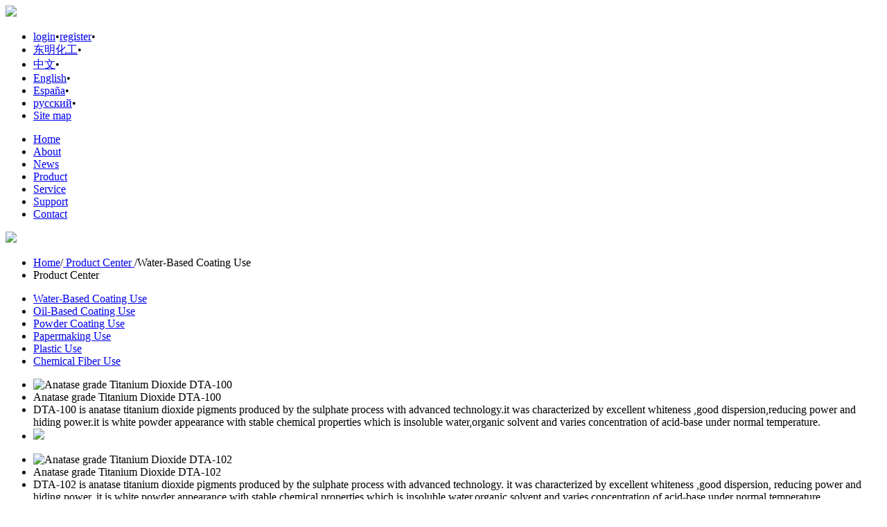

--- FILE ---
content_type: text/html
request_url: http://en.dt-tio2.com/product.html
body_size: 5215
content:
<!doctype html>
<html>
<head>
<meta name="Generator" content="易·网站管理系统 V6.2.5" />
<meta charset="utf-8">
<meta name="keywords" content="China titanium dioxide,Tio2 Products,Anatase titanium dioxide,Rutile titanium dioxide,titanium dioxide " />
<meta name="description" content="Quzhou dongtai new material co.,ltd professional in manufacturing Rutile & Anatase Titanium Dioxide . Tio2 is generally used for optical properties as pigments for paints, plastics，oil paints,papermaking,chemical fiber,tuber." />
<title>Product - The professional manufacturer and supplier of Anatase and Rutile Titanium Dioxide|Quzhou Dongtai New Material Co.,Ltd</title>
<link href="/templates/default/css/style.css" type="text/css" rel="stylesheet">
<link rel="stylesheet" type="text/css" href="/templates/default/css/zzsc.css" />
<!--[if lte IE 6]>
<script type="text/javascript" src="/templates/default/js/DD_belatedPNG_0.0.7a.js"></script>
<script type="text/javascript">
	DD_belatedPNG.fix('*');
</script>
<![endif]-->
<!--[if IE]>
<script src="/templates/default/js/label.js" type="text/javascript" language="javascript"></script>
<![endif]-->
<script type="text/javascript" src="/templates/default/js/jquery-1.7.2.min.js"></script>
<script type="text/javascript" src="/templates/default/js/scrolltopcontrol.js"></script>
</head>

<body  style="overflow-x:hidden;">



<header class="head">
<div class="logo"><a href="/index.html"><img src="/templates/default/images/logo.png"></a></div>
<div class="topr">
<div class="smap">
<ul>
<li id="userLogin" class="dza"><a href="/login.html">login</a>•<a href="/register.html">register</a>•</li>
<li id="userLogout" class="dza" style="display:none;"><a id="login_user" href="/index.php?mod=order"></a>•<a href="/index.php?act=logout">Logout</a>•</li>
<li><a href="http://www.dm-chem.com" target="_blank">东明化工</a>•</li>
<li><a href="http://www.dt-tio2.com">中文</a>•</li>
<li><a href="/">English</a>•</li>
<li><a href="/sp/">España</a>•</li>
<li><a href="/rus/">русский</a>•</li>

<li class="language" style="display:none;">language
<div class="yuy">
<a href="/">中文</a>
<a href="/en/">English</a>

<a href="/sp/">España</a>
<a href="/rus/">русский</a>
</div>
</li>

<script type="text/javascript">
        $(function () {
            clickDom('.language', 'yuy');
			clickDom('.language2', 'yuy2');
            $('.language').bind("click", function () {
                $(".yuy").toggle();
            });
			$('.language2').bind("click", function () {
                $(".yuy2").toggle();
            });

        });
        function clickDom(dom1, dom2)
        {
            $(dom1).click(function () {
                var sfxs = $(dom2).css("display");
                if (sfxs == 'none') {
                    $(dom2).show();
                }
                else {
                    $(dom2).click(function () {
                        $(dom2).hide();
                    });
                }

            });
        }

    </script>
<form id="searchForm" method="get" action="/index.php?mod=search" style="display:none;">
<input type="hidden" name="mod" value="search"/>
<li class="scb language2"><input type="text" name="searchType" value=" Product " class="scbinp" readonly>
<div class="yuyb yuy2">
<a> Product </a>
<a> News </a>
</div>
</li>
<li class="srm"><input name="keyword" type="text" value=" hot search：Titanium dioxide" onfocus="if (value ==' hot search：Titanium dioxide'){value =''}" onblur="if (value ==''){value=' hot search：Titanium dioxide'}"></li>
<li class="search" onclick="subSearch()">&nbsp;</li>
</form>
<script type="text/javascript">
   $(".yuy2 a").click(function () {
		$(".language2 input").val($(this).html());
	   
  });
  function subSearch(){
	$("#searchForm").submit();
  }
</script>
<li class="wmap"><a href="/setmap.html">Site map</a></li>
</ul>
</div>

<div class="nav">
<ul>
    <li><a href="/index.html">Home</a></li>
	<li><a href="/about.html">About</a></li>
	<li><a href="/news.html"> News </a></li>
	<li><a href="/product.html"> Product</a></li>
	<li><a href="/service.html">Service</a></li>
	<li><a href="/support.html">Support</a></li>
	<li><a href="/contact.html">Contact</a></li>
</ul>
</div>
</div>
</header>


<div class="ban" style="height:auto;">
<div class="bant"><img src="/templates/default/images/ban3.png">
<div class="lanmu">
<ul>
    <li class="lanmu_a"><a href="/index.html">Home</a>/<a href="/product.html"> Product  Center </a>/<a >Water-Based Coating Use</a></li>
	<li class="lanmu_title"> Product  Center </li>
</ul>
</div>
</div>
<div class="bannav bannavcp" style="height:auto">
<ul>
			<li  class="bnavo"><a href="/product/list-4.html">Water-Based Coating Use</a></li>
			<li ><a href="/product/list-5.html">Oil-Based Coating Use</a></li>
			<li ><a href="/product/list-6.html">Powder Coating Use</a></li>
			<li ><a href="/product/list-7.html">Papermaking Use</a></li>
			<li ><a href="/product/list-8.html">Plastic Use</a></li>
			<li ><a href="/product/list-9.html">Chemical Fiber Use</a></li>
		<div style="clear:both; height:0px; overflow:hidden;"></div>
	</ul>
</div>
</div>

<div class="product">

<div class="product_list">
<ul>
    <li><img src="/uploadfile/upfiles/201412220828125497659cd30f6.jpg" width="344" height="196" alt="Anatase grade Titanium Dioxide DTA-100"></li>
	<li class="product_title">Anatase grade Titanium Dioxide DTA-100</li>
	<li class="product_content">DTA-100 is anatase titanium dioxide pigments produced by the sulphate process with advanced technology.it was characterized by excellent whiteness ,good dispersion,reducing power and hiding power.it is white powder appearance with stable chemical properties which is insoluble water,organic solvent and varies concentration of acid-base under normal temperature.</li>
	<li class="product_link"><a href="/DTA-100.html"><img src="/templates/default/images/look.jpg"></a><!--<a href="javascript:;" onClick="addCart('5');"><img src="/templates/default/images/order.jpg"></a>--></li>
</ul>
<ul>
    <li><img src="/uploadfile/upfiles/20141222083346549766eaa1781.jpg" width="344" height="196" alt="Anatase grade Titanium Dioxide DTA-102"></li>
	<li class="product_title">Anatase grade Titanium Dioxide DTA-102</li>
	<li class="product_content">DTA-102 is anatase titanium dioxide pigments produced by the sulphate process with advanced technology. it was characterized by excellent whiteness ,good dispersion, reducing power and hiding power. it is white powder appearance with stable chemical properties which is insoluble water,organic solvent and varies concentration of acid-base under normal temperature.</li>
	<li class="product_link"><a href="/DTA-102.html"><img src="/templates/default/images/look.jpg"></a><!--<a href="javascript:;" onClick="addCart('4');"><img src="/templates/default/images/order.jpg"></a>--></li>
</ul>
<ul>
    <li><img src="/uploadfile/upfiles/2014122208350454976738a548a.jpg" width="344" height="196" alt="Rutile grade titanium dioxide DTR-106"></li>
	<li class="product_title">Rutile grade titanium dioxide DTR-106</li>
	<li class="product_content">DTR-106 is rutile titanium dioxide pigments produced by the sulphate process with advanced technology. it was characterized by excellent whiteness ,good dispersion, reducing power and hiding power. it is white powder appearance with stable chemical properties which is insoluble water, organic solvent and varies concentration of acid-base under normal temperature.</li>
	<li class="product_link"><a href="/DTR-106.html"><img src="/templates/default/images/look.jpg"></a><!--<a href="javascript:;" onClick="addCart('3');"><img src="/templates/default/images/order.jpg"></a>--></li>
</ul>
<ul>
    <li><img src="/uploadfile/upfiles/201412220836315497678f96065.jpg" width="344" height="196" alt="Rutile grade titanium dioxide DTR-108"></li>
	<li class="product_title">Rutile grade titanium dioxide DTR-108</li>
	<li class="product_content">R108 is rutile titanium dioxide pigments produced by the sulphate process with advanced technology. it was characterized by excellent whiteness ,good dispersion, reducing power ad hiding power. it is white powder appearance with stable chemical properties which is insoluble water, organic solvent and varies concentration of acid-base under normal temperature.</li>
	<li class="product_link"><a href="/DTR-108.html"><img src="/templates/default/images/look.jpg"></a><!--<a href="javascript:;" onClick="addCart('2');"><img src="/templates/default/images/order.jpg"></a>--></li>
</ul>

<div class="clear"></div>
</div>

</div>




<div class="link">
<div class="linkn">
<div class="linknl">Links：</div>
<div class="linknr">
<ul>
   <li><a target="_blank" href="http://en.dm-chem.com/">Quzhou Dongming Chemical Co.,ltd</a></li>
   <li><a target="_blank" href="http://www.google.com">google</a></li>
   <li><a target="_blank" href="http://www.baidu.com/">baidu</a></li>
</ul>
</div>
</div>
</div>

<footer>
<div class="foots" >
<div class="footn">
<div class="flogo"><img src="/templates/default/images/logox.png"></div>
<div class="fdh1">
<div><a href="/about.html">About us</a></div>
<ul>
<li><a href="/about.html">Introduction to enterprise</a></li>
<li><a href="/honor.html">Honor</a></li>
<li><a href="/history.html">Course of development</a></li>
<li><a href="/strength.html">Research and development</a></li>
<li><a href="/organization.html">Organizational structure</a></li>
<li><a href="/logistics.html">Warehousing logistics</a></li>
<li><a href="/culture.html">Enterprise culture</a></li>
<li><a href="/showcased.html">Company showed</a></li>
</ul>
</div>

<div class="fdh2">
<div><a href="/news.html"> News  Center </a></div>
<ul>
<li><a href="/news/list-1.html">Company News</a></li>
<li><a href="/news/list-2.html">Market News</a></li>
<li><a href="/news/list-3.html">Industry Knowledge</a></li>
</ul>
</div>

<div class="fdh2">
<div><a href="/service.html">Service Centre</a></div>
<ul>
<li><a href="/service.html">Online feedback</a></li>
<li><a href="/law.html">Legal Disclaimer</a></li>
</ul>
</div>

<div class="fdh2">
<div><a href="/support.html">Technical support</a></div>
<ul>
<li><a href="/support.html">production process</a></li>
<li><a href="/patent.html">Patent technology</a></li>
<li><a href="/concept.html">Service concept</a></li>
<li><a href="/recycle.html">Recycling</a></li>
</ul>
</div>

<div class="fdh2">
<div><a href="/contact.html">Contact us</a></div>
<div><a href="/product.html"> Product  Center </a></div>
</div>

<div class="footr">
<div class="fsm">Scanning our attention</div>
<ul class="wbx">
    <li class="wbx_1">Official micro-blog</li>
	<li class="wbx_2"><img src="/templates/default/images/gw.jpg" width="83" height="83"></li>
	<li class="wbx_3">Official website Micro message</li>
	<li class="wbx_4"><img src="/templates/default/images/gw.jpg" width="83" height="83"></li>
</ul>
<div class="feix">
<div class="jiathis_style_32x32"><span style="float:left; color:#929292; font-size:14px; line-height:32px;"> Share To：</span>
<a class="jiathis_button_weixin"></a>
<a class="jiathis_button_tsina"></a>
<a class="jiathis_button_cqq"></a>
<a class="jiathis_button_renren"></a>
<a class="jiathis_button_douban"></a>
<a href="http://www.jiathis.com/share" class="jiathis jiathis_txt jiathis_separator jtico jtico_jiathis" target="_blank" style="margin-top:-10px; display:none;"></a>
<a class="jiathis_counter_style" style="display:none;"></a>
</div>
<script type="text/javascript" >
var jiathis_config={
	summary:"",
	shortUrl:false,
	hideMore:false
}
</script>
<script type="text/javascript" charset="utf-8" id="bdshell_js"></script>

</div>
</div>

<div class="clear"></div>

</div>
</div>
<div class="footx">
<table border="0" cellspacing="0" cellpadding="0" align="center">
	<tr>
		<td>Quzhou Dongtai new material Co., Ltd. all rights reserved 浙ICP备10039440号-2 Technical support：Hangzhou Ding Yi Technology  
		  <!--<script type="text/javascript">var cnzz_protocol = (("https:" == document.location.protocol) ? " https://" : " http://");document.write(unescape("%3Cspan id='cnzz_stat_icon_1254094107'%3E%3C/span%3E%3Cscript src='" + cnzz_protocol + "s11.cnzz.com/z_stat.php%3Fid%3D1254094107%26show%3Dpic' type='text/javascript'%3E%3C/script%3E"));</script>
		  <script language="javascript" type="text/javascript" src="http://js.users.51.la/17611466.js"></script>-->
<noscript><a href="http://www.51.la/?17611466" target="_blank"><img alt="&#x6211;&#x8981;&#x5566;&#x514D;&#x8D39;&#x7EDF;&#x8BA1;" src="http://img.users.51.la/17611466.asp" style="border:none" /></a></noscript></td>
		<!--<td style=" padding-top:4px; padding-left:15px;"><script type="text/javascript">var cnzz_protocol = (("https:" == document.location.protocol) ? " https://" : " http://");document.write(unescape("%3Cspan id='cnzz_stat_icon_1253221021'%3E%3C/span%3E%3Cscript src='" + cnzz_protocol + "s9.cnzz.com/z_stat.php%3Fid%3D1253221021%26show%3Dpic1' type='text/javascript'%3E%3C/script%3E"));</script><script type="text/javascript">var cnzz_protocol = (("https:" == document.location.protocol) ? " https://" : " http://");document.write(unescape("%3Cspan id='cnzz_stat_icon_1253221021'%3E%3C/span%3E%3Cscript src='" + cnzz_protocol + "s9.cnzz.com/z_stat.php%3Fid%3D1253221021%26show%3Dpic1' --><!--type='text/javascript'%3E%3C/script%3E"));</script></td>-->
	</tr>
</table>

</div>
</footer>

<div class="fdn">
<ul>

<!--<li class="fdn_1"><a href="/index.php?mod=cart">
<div> </div>
</a>
</li>-->
<li class="fdn_2">86-570 3680028</li>
</ul>
</div>
<script>
$(function(){
	var username=getCookie("login_user");
	if(username!=""){
		$("#userLogin").hide();
		$("#userLogout").show();
		$("#login_user").html(username);
	}else{
		$("#userLogin").show();
		$("#userLogout").hide();
		$("#login_user").html("");
	}
	 // 延迟CNZZ统计, 以免影响页面载入
  var cz = document.createElement("script");
  cz.src = "//s11.cnzz.com/z_stat.php?id=1254094107&web_id=1254094107";
  document.getElementsByTagName('body')[0].appendChild(cz);
  var cz1 = document.createElement("script");
  cz1.src = "//js.users.51.la/17611466.js";
  document.getElementsByTagName('body')[0].appendChild(cz1);  
  
});
function getCookie(c_name)
{
if (document.cookie.length>0)
  {
  c_start=document.cookie.indexOf(c_name + "=")
  if (c_start!=-1)
    { 
    c_start=c_start + c_name.length+1 
    c_end=document.cookie.indexOf(";",c_start)
    if (c_end==-1) c_end=document.cookie.length
    return unescape(document.cookie.substring(c_start,c_end))
    } 
  }
return ""
}
</script>
 <script type="text/javascript"> 
    window.onload = shareCode; 

    function shareCode(){ 
        document.getElementById("bdshell_js").src ="http://v3.jiathis.com/code/jia.js"; 
    } 
</script> 
<!--<script type="text/javascript">var cnzz_protocol = (("https:" == document.location.protocol) ? " https://" : " http://");document.write(unescape("%3Cspan id='cnzz_stat_icon_1254094107'%3E%3C/span%3E%3Cscript src='" + cnzz_protocol + "s11.cnzz.com/z_stat.php%3Fid%3D1254094107%26show%3Dpic' type='text/javascript'%3E%3C/script%3E"));</script>--><script type="text/javascript" src="/js/transport.js"></script>
<script>
function addCart(goodsID){
	var aa=Ajax.call("/index.php?a=ajax&mod=cart&act=add","goodsID="+goodsID,null,"GET","TEXT",false);
	if(aa=="success"){
		alert("The shopping cart has been added to the");
	}
}
</script>
</body>
</html>